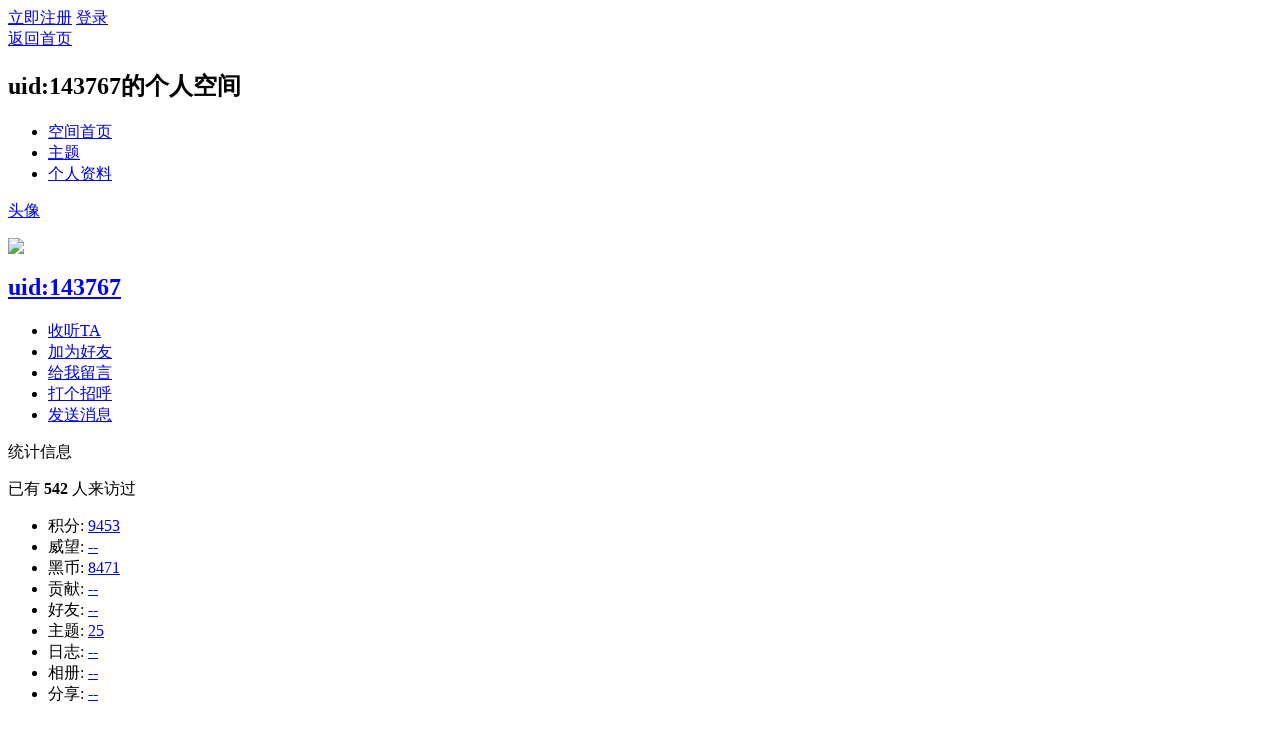

--- FILE ---
content_type: text/html; charset=gbk
request_url: http://www.51hei.com/bbs/home.php?mod=space&uid=143767&do=index
body_size: 4121
content:
<!DOCTYPE html PUBLIC "-//W3C//DTD XHTML 1.0 Transitional//EN" "http://www.w3.org/TR/xhtml1/DTD/xhtml1-transitional.dtd">
<html xmlns="http://www.w3.org/1999/xhtml">
<head>
<meta http-equiv="Content-Type" content="text/html; charset=gbk" />
<title>uid:143767的空间  </title>


<meta name="MSSmartTagsPreventParsing" content="True" />
<meta http-equiv="MSThemeCompatible" content="Yes" />
<base href="http://www.51hei.com/bbs/" /><link rel="stylesheet" type="text/css" href="data/cache/style_1_common.css?KnI" /><link rel="stylesheet" type="text/css" href="data/cache/style_1_home_space.css?KnI" /><script type="text/javascript">var STYLEID = '1', STATICURL = 'static/', IMGDIR = 'static/image/common', VERHASH = 'KnI', charset = 'gbk', discuz_uid = '0', cookiepre = '5Qbx_2132_', cookiedomain = '', cookiepath = '/', showusercard = '1', attackevasive = '0', disallowfloat = '', creditnotice = '1|威望|,2|黑币|,3|贡献|', defaultstyle = '', REPORTURL = 'aHR0cDovL3d3dy41MWhlaS5jb20vYmJzL2hvbWUucGhwP21vZD1zcGFjZSZ1aWQ9MTQzNzY3JmRvPWluZGV4', SITEURL = 'http://www.51hei.com/bbs/', JSPATH = 'data/cache/', DYNAMICURL = '';</script>
<script src="data/cache/common.js?KnI" type="text/javascript"></script>
<script src="data/cache/home.js?KnI" type="text/javascript"></script>
<link rel="stylesheet" type="text/css" href="data/cache/style_1_css_space.css?KnI" />
<link id="style_css" rel="stylesheet" type="text/css" href="static/space/t1/style.css?KnI">
<style id="diy_style"></style>
</head>

<body id="space" onkeydown="if(event.keyCode==27) return false;">
<div id="append_parent"></div>
<div id="ajaxwaitid"></div>


<div id="toptb" class="cl">
<div class="y">
<a href="member.php?mod=register">立即注册</a>
<a href="member.php?mod=logging&amp;action=login" onclick="showWindow('login', this.href)">登录</a>
</div>
<div class="z">
<a href="./" title="" class="xw1"></a>
<a href="http://www.51hei.com/bbs/home.php?mod=space&amp;do=home" id="navs" class="showmenu" onmouseover="showMenu(this.id);">返回首页</a>
</div>
</div>
<div id="hd" class="wp cl">

<h2 id="spaceinfoshow"><strong id="spacename" class="mbn">
uid:143767的个人空间</strong>

<span id="spacedescription" class="xs1 xw0 mtn"></span>
</h2><div id="nv">
<ul>
<li><a href="http://www.51hei.com/bbs/home.php?mod=space&amp;uid=143767&amp;do=index">空间首页</a></li>
<li><a href="http://www.51hei.com/bbs/home.php?mod=space&amp;uid=143767&amp;do=thread&amp;view=me&amp;from=space">主题</a></li>
<li><a href="http://www.51hei.com/bbs/home.php?mod=space&amp;uid=143767&amp;do=profile">个人资料</a></li>
</ul>
</div></div>

<div class="p_pop h_pop" id="mn_userapp_menu" style="display: none"></div><ul id="navs_menu" class="p_pop topnav_pop" style="display:none;">                                <li id="mn_Nfad7" ><a href="http://www.51hei.com/bbs/" hidefocus="true"  >论坛</a></li>                <li id="mn_N63af" ><a href="http://www.51hei.com/bbs/mcu-h24-1.html" hidefocus="true"  >问答区</a></li>                <li id="mn_N39ec" ><a href="http://www.51hei.com/bbs/mcu-xuexi-1.html" hidefocus="true" target="_blank"  >单片机教程</a></li>                                                                                                                <li id="mn_N5024" ><a href="http://www.51hei.com/bbs/mcu-diy-1.html" hidefocus="true"  >单片机DIY</a></li>                <li id="mn_Nd52b" ><a href="http://www.51hei.com/bbs/mcu-dianzidiy-1.html" hidefocus="true"  >电子DIY</a></li>                <li id="mn_N182b" ><a href="http://www.51hei.com/bbs/dpj-507-1.html" hidefocus="true"  >帮助</a></li></ul>
<ul id="myspace_menu" class="p_pop" style="display:none;">
    <li><a href="http://www.51hei.com/bbs/home.php?mod=space">我的空间</a></li><li><a href="http://www.51hei.com/bbs/home.php?mod=space&do=friend" style="background-image:url(http://www.51hei.com/bbs/static/image/feed/friend_b.png) !important">好友</a></li>
<li><a href="http://www.51hei.com/bbs/forum.php?mod=guide&view=my" style="background-image:url(http://www.51hei.com/bbs/static/image/feed/thread_b.png) !important">帖子</a></li>
<li><a href="http://www.51hei.com/bbs/home.php?mod=space&do=favorite&view=me" style="background-image:url(http://www.51hei.com/bbs/static/image/feed/favorite_b.png) !important">收藏</a></li>
<li><a href="http://www.51hei.com/bbs/home.php?mod=magic" style="background-image:url(http://www.51hei.com/bbs/static/image/feed/magic_b.png) !important">道具</a></li>
<li><a href="http://www.51hei.com/bbs/home.php?mod=medal" style="background-image:url(http://www.51hei.com/bbs/static/image/feed/medal_b.png) !important">勋章</a></li>
<li><a href="http://www.51hei.com/bbs/home.php?mod=task" style="background-image:url(http://www.51hei.com/bbs/static/image/feed/task_b.png) !important">任务</a></li>
<li><a href="http://www.51hei.com/bbs/forum.php?mod=collection&op=my" style="background-image:url(http://www.51hei.com/bbs/static/image/feed/collection_b.png) !important">淘帖</a></li>
<li><a href="http://www.51hei.com/bbs/group.php" style="background-image:url(http://www.51hei.com/bbs/static/image/feed/group_b.png) !important">群组</a></li>
<li><a href="misc.php?mod=ranklist" style="background-image:url(http://www.51hei.com/bbs/static/image/feed/ranklist_b.png) !important">排行榜</a></li>
</ul>
<div id="ct" class="wp w cl">
<div id="diypage" class="area">
<div id="frame1" class="frame cl" noedit="1">
<div id="frame1_left" style="width:240px" class="z column">
<div id="profile" class="block move-span">
<div class="blocktitle title"><span><a href="http://www.51hei.com/bbs/home.php?mod=space&uid=143767&do=profile">头像</a></span></div><div id="profile_content" class="dxb_bc"><div><div class="hm"><p><a href="http://www.51hei.com/bbs/space-uid-143767.html" target="_blank"><img src="http://www.51hei.com/bbs/uc_server/data/avatar/000/14/37/67_avatar_middle.jpg" onerror="this.onerror=null;this.src='http://www.51hei.com/bbs/uc_server/images/noavatar_middle.gif'" /></a></p><h2 class="mbn"><a href="http://www.51hei.com/bbs/space-uid-143767.html" target="_blank">uid:143767</a></h2></div><ul class="xl xl2 cl ul_list"><li class='ul_flw'><a href="http://www.51hei.com/bbs/home.php?mod=spacecp&ac=follow&op=add&hash=ebcc89c6&fuid=143767" id="followmod" onclick="showWindow(this.id, this.href, 'get', 0);">收听TA</a></li><li class='ul_add'><a href="http://www.51hei.com/bbs/home.php?mod=spacecp&ac=friend&op=add&uid=143767&handlekey=addfriendhk_143767" id="a_friend_li_143767" onclick="showWindow(this.id, this.href, 'get', 0);">加为好友</a></li><li class='ul_msg'><a href="http://www.51hei.com/bbs/home.php?mod=space&uid=143767&do=wall">给我留言</a></li><li class='ul_poke'><a href="http://www.51hei.com/bbs/home.php?mod=spacecp&ac=poke&op=send&uid=143767&handlekey=propokehk_143767" id="a_poke_143767" onclick="showWindow(this.id, this.href, 'get', 0);">打个招呼</a></li><li class='ul_pm'><a href="http://www.51hei.com/bbs/home.php?mod=spacecp&ac=pm&op=showmsg&handlekey=showmsg_143767&touid=143767&pmid=0&daterange=2" id="a_sendpm_143767" onclick="showWindow('showMsgBox', this.href, 'get', 0)">发送消息</a></li></ul></div></div></div>
<div id="statistic" class="block move-span">
<div class="blocktitle title"><span>统计信息</span></div><div id="statistic_content" class="dxb_bc"><div><p class="mbm xw1">已有 <strong class="xi1">542</strong> 人来访过</p><ul class="xl xl2 cl"><li>积分: <a href="http://www.51hei.com/bbs/home.php?mod=spacecp&ac=credit">9453</a></li><li>威望: <a href="http://www.51hei.com/bbs/home.php?mod=spacecp&ac=credit">--</a><li>黑币: <a href="http://www.51hei.com/bbs/home.php?mod=spacecp&ac=credit">8471</a><li>贡献: <a href="http://www.51hei.com/bbs/home.php?mod=spacecp&ac=credit">--</a><li>好友: <a href="http://www.51hei.com/bbs/home.php?mod=space&uid=143767&do=friend&view=me&from=space">--</a></li><li>主题: <a href="http://www.51hei.com/bbs/home.php?mod=space&uid=143767&do=thread&view=me&from=space">25</a></li><li>日志: <a href="http://www.51hei.com/bbs/home.php?mod=space&uid=143767&do=blog&view=me&from=space">--</a></li><li>相册: <a href="http://www.51hei.com/bbs/home.php?mod=space&uid=143767&do=album&view=me&from=space">--</a></li><li>分享: <a href="http://www.51hei.com/bbs/home.php?mod=space&uid=143767&do=share&view=me&from=space">--</a></li></ul></div></div></div>
<div id="album" class="block move-span">
<div class="blocktitle title"><span><a href="http://www.51hei.com/bbs/home.php?mod=space&uid=143767&do=album&view=me&from=space">相册</a></span></div><div id="album_content" class="dxb_bc"><ul class="ml cl"><p class="emp">现在还没有相册</p></ul></div></div>
<div id="doing" class="block move-span">
<div class="blocktitle title"><span><a href="http://www.51hei.com/bbs/home.php?mod=space&uid=143767&do=doing&view=me&from=space">记录</a></span></div><div id="doing_content" class="dxb_bc"><ul class="xl"><p class="emp">现在还没有记录</p></ul></div></div>
</div>

<div id="frame1_center" style="width:480px" class="z column">
<div id="personalinfo" class="block move-span">
<div class="blocktitle title"><span><a href="http://www.51hei.com/bbs/home.php?mod=space&uid=143767&do=profile">个人资料</a></span></div><div id="personalinfo_content" class="dxb_bc"><ul id="pprl" class="mbm pbm bbda cl"><li>暂无资料项</li></ul><p style="text-align: right;"><a href="http://www.51hei.com/bbs/home.php?mod=space&uid=143767&do=profile">查看全部个人资料</a></p></div></div>
<div id="feed" class="block move-span">
<div class="blocktitle title"><span><a href="http://www.51hei.com/bbs/home.php?mod=space&uid=143767&do=home&view=me&from=space">动态</a></span></div><ul id="feed_content" class="dxb_bc el"><p class="emp">现在还没有动态</p></ul></div>
<div id="share" class="block move-span">
<div class="blocktitle title"><span><a href="http://www.51hei.com/bbs/home.php?mod=space&uid=143767&do=share&view=me&from=space">分享</a></span></div><div id="share_content" class="dxb_bc"><p class="emp">现在还没有分享</p></div></div>
<div id="blog" class="block move-span">
<div class="blocktitle title"><span><a href="http://www.51hei.com/bbs/home.php?mod=space&uid=143767&do=blog&view=me&from=space">日志</a></span></div><div id="blog_content" class="dxb_bc xld"><p class="emp">现在还没有日志</p></div></div>
<div id="thread" class="block move-span">
<div class="blocktitle title"><span><a href="http://www.51hei.com/bbs/home.php?mod=space&uid=143767&do=thread&view=me&from=space">主题</a></span></div><div id="thread_content" class="dxb_bc"><ul class="xl"><li><a href="http://www.51hei.com/bbs/dpj-238303-1.html" target="_blank">51单片机识别 &quot;单击.双击.长按&quot; 问题</a></li><li><a href="http://www.51hei.com/bbs/dpj-237792-1.html" target="_blank">单片机电子钟调时问题</a></li><li><a href="http://www.51hei.com/bbs/dpj-234246-1.html" target="_blank">单片机开关计数显示程序问题</a></li><li><a href="http://www.51hei.com/bbs/dpj-233814-1.html" target="_blank">单片机定时程序问题分析</a></li><li><a href="http://www.51hei.com/bbs/dpj-229353-1.html" target="_blank">这个单片机程序怎样改 按键按下后只在LED1和LED2之间来回切换</a></li><li><a href="http://www.51hei.com/bbs/dpj-229211-1.html" target="_blank">ESP32的ARDUINO程序在IDE环境下编译通不过</a></li><li><a href="http://www.51hei.com/bbs/dpj-227310-1.html" target="_blank">51单片机控制步进马达程序问题</a></li><li><a href="http://www.51hei.com/bbs/dpj-227211-1.html" target="_blank">51单片机+步进马达延时程序问题</a></li><li><a href="http://www.51hei.com/bbs/dpj-224371-1.html" target="_blank">请问我想把这单片机程序输出由锁定状态改成点动状态,请高手帮助,谢谢</a></li><li><a href="http://www.51hei.com/bbs/dpj-219631-1.html" target="_blank">单片机呼吸灯程序调试问题</a></li></ul></div></div>
<div id="wall" class="block move-span">
<div class="blocktitle title"><span><a href="http://www.51hei.com/bbs/home.php?mod=space&uid=143767&do=wall">留言板</a></span><span class="y xw0"><a href="http://www.51hei.com/bbs/home.php?mod=space&uid=143767&do=wall">全部</a></span></div><div id="wall_content" class="dxb_bc"><div class="xld xlda el" id="comment_ul"><p class="emp">现在还没有留言</p></div></div></div>
</div>

<div id="frame1_right" style="width:240px" class="z column">
<div id="friend" class="block move-span">
<div class="blocktitle title"><span><a href="http://www.51hei.com/bbs/home.php?mod=space&uid=143767&do=friend&view=me&from=space">好友</a></span></div><div id="friend_content" class="dxb_bc"><p class="emp">现在还没有好友</p></div></div>
<div id="visitor" class="block move-span">
<div class="blocktitle title"><span>最近访客</span></div><div id="visitor_content" class="dxb_bc"><p class="emp">现在还没有访客</p></div></div>
<div id="group" class="block move-span">
<div class="blocktitle title"><span>群组</span></div><div id="group_content" class="dxb_bc"><p class="emp">现在还没有群组</p></div></div>
</div>
</div>
</div>
</div>
<script type="text/javascript">
function succeedhandle_followmod(url, msg, values) {
var fObj = $('followmod');
if(values['type'] == 'add') {
fObj.innerHTML = '取消收听';
fObj.className = 'flw_btn_unfo';
fObj.href = 'home.php?mod=spacecp&ac=follow&op=del&fuid='+values['fuid'];
} else if(values['type'] == 'del') {
fObj.innerHTML = '收听TA';
fObj.className = 'flw_btn_fo';
fObj.href = 'home.php?mod=spacecp&ac=follow&op=add&hash=ebcc89c6&fuid='+values['fuid'];
}
}
</script>	</div>


<script type="text/javascript">var cookieLogin = Ajax("TEXT");cookieLogin.get("connect.php?mod=check&op=cookie", function() {});</script>

<div id="ft" class="wp cl">
<div id="flk" class="y">
<p>
<a href="http://www.51hei.com/bbs/forum.php?mod=misc&action=showdarkroom" >小黑屋</a><span class="pipe">|</span><strong><a href="http://www.51hei.com/bbs/" target="_blank">51黑电子论坛</a></strong>
<span class="pipe">|</span><a target="_blank" href="//shang.qq.com/wpa/qunwpa?idkey=28d71e289fb09e7d2be6ebd7d41367e152a5285694d0cb0eb9c2d4abc2c62ba9"><img border="0" src="static/image/common/q2.png" alt="51黑电子论坛6群" title="51黑电子论坛6群"></a>
<a href="http://wpa.qq.com/msgrd?V=3&amp;uin=125739409&amp;Site=单片机论坛&amp;Menu=yes&amp;from=discuz" target="_blank" title="QQ"><img src="static/image/common/site_qq.jpg" alt="QQ"></a>
管理员QQ:125739409;技术交流QQ群281945664</p>
<p class="xs0">

<span id="debuginfo">
</span>
</p>
</div>
<div id="frt">
<p>Powered by <strong><a href="http://www.51hei.com" target="_blank">单片机教程网</a></strong> </p>
<p class="xs0"><img src="http://www.51hei.com/myf/wxbb.jpg" style="height:88px;"> </p>
</div></div>
<script src="home.php?mod=misc&ac=sendmail&rand=1767674626" type="text/javascript"></script>
<div id="scrolltop">
<span hidefocus="true"><a title="返回顶部" onclick="window.scrollTo('0','0')" class="scrolltopa" ><b>返回顶部</b></a></span>
</div>
<script type="text/javascript">_attachEvent(window, 'scroll', function () { showTopLink(); });checkBlind();</script>
</body>
</html>
